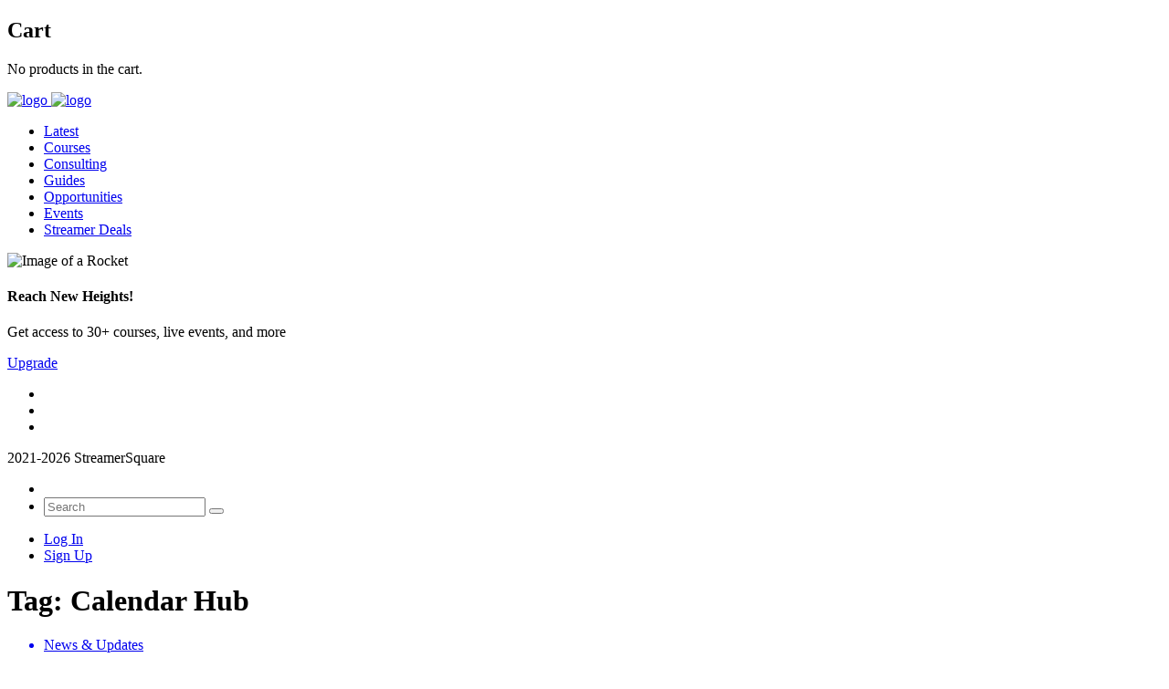

--- FILE ---
content_type: text/html; charset=utf-8
request_url: https://www.google.com/recaptcha/api2/aframe
body_size: -83
content:
<!DOCTYPE HTML><html><head><meta http-equiv="content-type" content="text/html; charset=UTF-8"></head><body><script nonce="CsJXUZAdRW5v5oxRfOBLZA">/** Anti-fraud and anti-abuse applications only. See google.com/recaptcha */ try{var clients={'sodar':'https://pagead2.googlesyndication.com/pagead/sodar?'};window.addEventListener("message",function(a){try{if(a.source===window.parent){var b=JSON.parse(a.data);var c=clients[b['id']];if(c){var d=document.createElement('img');d.src=c+b['params']+'&rc='+(localStorage.getItem("rc::a")?sessionStorage.getItem("rc::b"):"");window.document.body.appendChild(d);sessionStorage.setItem("rc::e",parseInt(sessionStorage.getItem("rc::e")||0)+1);localStorage.setItem("rc::h",'1768732589853');}}}catch(b){}});window.parent.postMessage("_grecaptcha_ready", "*");}catch(b){}</script></body></html>